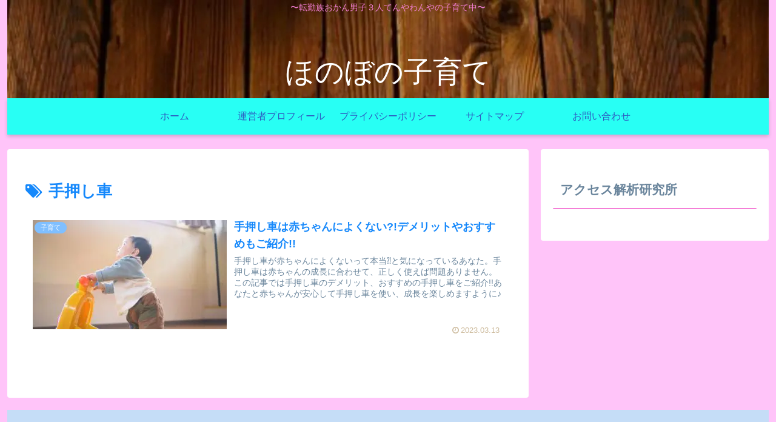

--- FILE ---
content_type: text/html; charset=utf-8
request_url: https://www.google.com/recaptcha/api2/aframe
body_size: 267
content:
<!DOCTYPE HTML><html><head><meta http-equiv="content-type" content="text/html; charset=UTF-8"></head><body><script nonce="2oA0vFjbHg4rYQKdjqxn9w">/** Anti-fraud and anti-abuse applications only. See google.com/recaptcha */ try{var clients={'sodar':'https://pagead2.googlesyndication.com/pagead/sodar?'};window.addEventListener("message",function(a){try{if(a.source===window.parent){var b=JSON.parse(a.data);var c=clients[b['id']];if(c){var d=document.createElement('img');d.src=c+b['params']+'&rc='+(localStorage.getItem("rc::a")?sessionStorage.getItem("rc::b"):"");window.document.body.appendChild(d);sessionStorage.setItem("rc::e",parseInt(sessionStorage.getItem("rc::e")||0)+1);localStorage.setItem("rc::h",'1770048172174');}}}catch(b){}});window.parent.postMessage("_grecaptcha_ready", "*");}catch(b){}</script></body></html>

--- FILE ---
content_type: application/javascript; charset=utf-8;
request_url: https://dalc.valuecommerce.com/app3?p=888788990&_s=https%3A%2F%2Fmamach.jp%2Ftag%2F%25E6%2589%258B%25E6%258A%25BC%25E3%2581%2597%25E8%25BB%258A%2F&vf=iVBORw0KGgoAAAANSUhEUgAAAAMAAAADCAYAAABWKLW%2FAAAAMElEQVQYV2NkFGP4n5F1isGxwYWB8amY0P9b58wYvJftZGDM5er6P%2FPcNIZsjQcMAA7XDr%2FJ4I5zAAAAAElFTkSuQmCC
body_size: 1238
content:
vc_linkswitch_callback({"t":"6980caab","r":"aYDKqwAMuU0Sv-RICooERAqKBtSS9A","ub":"aYDKqgAO5RYSv%2BRICooBbQqKBtggcQ%3D%3D","vcid":"_E0J-yb1rtoPfc8Z6Fecrh6G4hvvUBOarqR-eAa-3ez4DX9UPSLeu6VkVWWzmubvtT934ttPzfkrVUKmCA-TFA","vcpub":"0.833869","meito.knt.co.jp":{"a":"2918660","m":"2017725","g":"6b829cbe8c"},"global-root-g2.chain-demos.digicert.com":{"a":"2918660","m":"2017725","g":"6b829cbe8c"},"approach.yahoo.co.jp":{"a":"2826703","m":"2201292","g":"491ad3078c"},"global-root-g3.chain-demos.digicert.com":{"a":"2918660","m":"2017725","g":"6b829cbe8c"},"paypaystep.yahoo.co.jp":{"a":"2826703","m":"2201292","g":"491ad3078c"},"www.knt.co.jp":{"a":"2918660","m":"2017725","g":"6b829cbe8c"},"l":4,"ntt-flets.com":{"a":"2892230","m":"3672415","g":"498f571f8c"},"yado.knt.co.jp":{"a":"2918660","m":"2017725","g":"6b829cbe8c"},"paypaymall.yahoo.co.jp":{"a":"2826703","m":"2201292","g":"491ad3078c"},"p":888788990,"s":3664099,"www-dev.knt.co.jp":{"a":"2918660","m":"2017725","g":"6b829cbe8c"},"mini-shopping.yahoo.co.jp":{"a":"2826703","m":"2201292","g":"491ad3078c"},"shopping.geocities.jp":{"a":"2826703","m":"2201292","g":"491ad3078c"},"shopping.yahoo.co.jp":{"a":"2826703","m":"2201292","g":"491ad3078c"}})

--- FILE ---
content_type: text/javascript
request_url: https://accaii.com/init
body_size: 161
content:
typeof window.accaii.init==='function'?window.accaii.init('4df3a5bdf76bdd70'):0;